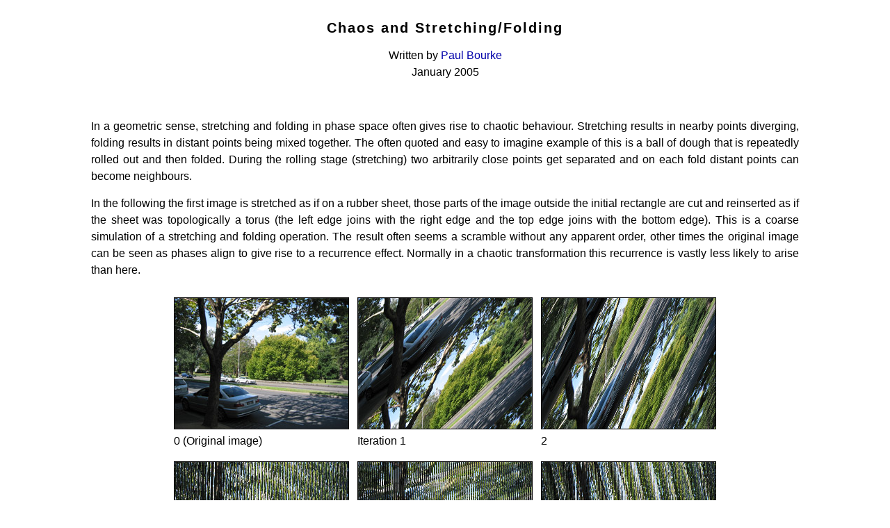

--- FILE ---
content_type: text/html; charset=UTF-8
request_url: http://www.paulbourke.net/fractals/stretch/
body_size: 2427
content:
<html>
<head>
<link rel=StyleSheet href="../../pdbstyle.css" type="text/css" media=all>
<title>Chaos and stretching/folding</title>
</head>
<body>


<center><table width=80%><tr><td>

<center>
<h1>Chaos and Stretching/Folding</h1>
Written by <a href="../">Paul Bourke</a><br>
January 2005
</center>
<p><br><p>

<p align="justify">
In a geometric sense, stretching and folding in phase space often gives rise 
to chaotic behaviour.
Stretching results in nearby points diverging, folding results in distant points being mixed
together.
The often quoted and easy to imagine example of this is a ball of dough that is repeatedly
rolled out and then folded. During the rolling stage (stretching) two arbitrarily close points 
get separated and on each fold distant points can become neighbours.
</p>

<p align="justify">
In the following the first image is stretched as if on a rubber sheet, those parts
of the image outside the initial rectangle are cut and reinserted as if the sheet
was topologically a torus (the left edge joins with the right edge and the top edge
joins with the bottom edge). This is a coarse simulation of a stretching and folding operation.
The result often seems a scramble without any apparent
order, other times the original image can be seen as phases align to give rise to
a recurrence effect. Normally in a chaotic transformation this recurrence is vastly
less likely to arise than here. 
</p>

<center><table cellpadding=5>
<tr><td>
<img src="0.jpg" width=250 height=188 border=1><br>
0 (Original image)
</td><td>
<img src="1.jpg" width=250 height=188 border=1><br>
Iteration 1
</td><td>
<img src="2.jpg" width=250 height=188 border=1><br>
2
</td>
</tr>

<tr><td>
<img src="37.jpg" width=250 height=188 border=1><br>
37
</td><td>
<img src="63.jpg" width=250 height=188 border=1><br>
63
</td><td>
<img src="90.jpg" width=250 height=188 border=1><br>
90
</td>
</tr>

<tr><td>
<img src="94.jpg" width=250 height=188 border=1><br>
94
</td><td>
<img src="95.jpg" width=250 height=188 border=1><br>
95
</td><td>
<img src="110.jpg" width=250 height=188 border=1><br>
110
</td>
</tr>

<tr><td>
<img src="186.jpg" width=250 height=188 border=1><br>
186
</td><td>
<img src="187.jpg" width=250 height=188 border=1><br>
187
</td><td>
<img src="188.jpg" width=250 height=188 border=1><br>
Height of image = 188
</td>
</tr>
</table></center><p>

</td></tr></table></center>
</body>
</html>



--- FILE ---
content_type: text/css
request_url: http://www.paulbourke.net/pdbstyle.css
body_size: 1620
content:
* {
   font-family: Helvetica, Sans-serif;
   font-style: normal;
   font-weight: normal;
	text-indent: 0em;
   line-height: 150%;
   margin-top: 5px;
   margin-bottom: 5px;
   margin-left: 0px;
   margin-right: 0px;
}

body {
   background-color: #ffffff;
   color: #000000;
}

p {
   margin-top: 15px;
   margin-bottom: 15px;
   text-indent: 0em;
}

form {
	margin: 0px;
	padding: 0px;
}

a:link { text-decoration: none; color: #0000aa; }
a:visited { text-decoration: none; color: #007733; }
a:hover { text-decoration: none; color: #aa0000; }
a:active { text-decoration: none; color: #0000aa; }

i {
   font-style: italic;
}

b {
   font-weight: bold;
}

pre, code {
   line-height: 130%;
   font-family: Courier, monospace;
   font-size: 0.9rem;
}

smalltext {
   font-size: 0.85rem;
}

blockquote {
   font-size: 1rem;
	margin-top: 20px;
	margin-bottom: 20px;
   margin-left: 50px;
   margin-right: 50px;
   color: #880000;
}

H1 { 
	line-height: 125%;
	font-weight: bold;
	letter-spacing: 0.1em;
	font-size: 1.25rem;
	margin-top: 15px;
   margin-bottom: 15px;
}

H2 {                    
	letter-spacing: 0.1em;
	font-size: 1.25rem;
	font-weight: bold;
   margin-top: 10px;
   margin-bottom: 10px;
}

H3 {                    
	letter-spacing: 0.1em;
	font-size: 1.25rem;
	font-weight: bold;
   margin-top: 10px;
   margin-bottom: 10px;
}

H4 {
	font-size: 1rem;
	font-weight: bold;
   margin-top: 10px;
   margin-bottom: 10px;
}

H5 {
   font-size: 1rem;
	font-weight: bold;
   margin-top: 10px;
   margin-bottom: 10px;
}

H6 {
   font-size: 1rem;
	font-weight: bold;
   margin-top: 10px;
   margin-bottom: 10px;
}
